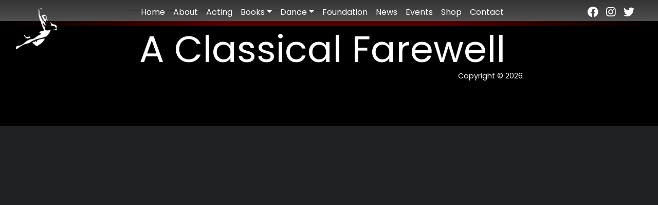

--- FILE ---
content_type: text/html; charset=UTF-8
request_url: https://www.carlosacosta.com/event/a-classical-farewell-9/
body_size: 32084
content:
<!DOCTYPE html>
<html lang="en-GB">
<head>
	<meta charset="UTF-8">
	<meta http-equiv="X-UA-Compatible" content="IE=edge">
	<meta name="viewport" content="width=device-width, initial-scale=1">
	<meta name="mobile-web-app-capable" content="yes">
	<meta name="apple-mobile-web-app-capable" content="yes">
	<meta name="apple-mobile-web-app-title" content="Carlos Acosta - Cuban dancer, choreographer, artistic director, author and actor">
	<link rel="profile" href="http://gmpg.org/xfn/11">
	<link rel="pingback" href="https://www.carlosacosta.com/xmlrpc.php">
	<title>A Classical Farewell &#8211; Carlos Acosta</title>
<meta name='robots' content='max-image-preview:large' />
	<style>img:is([sizes="auto" i], [sizes^="auto," i]) { contain-intrinsic-size: 3000px 1500px }</style>
	<link rel='dns-prefetch' href='//kit.fontawesome.com' />
<link rel='dns-prefetch' href='//maxcdn.bootstrapcdn.com' />
<link rel="alternate" type="application/rss+xml" title="Carlos Acosta &raquo; Feed" href="https://www.carlosacosta.com/feed/" />
<link rel="alternate" type="application/rss+xml" title="Carlos Acosta &raquo; Comments Feed" href="https://www.carlosacosta.com/comments/feed/" />
<link rel="alternate" type="application/rss+xml" title="Carlos Acosta &raquo; A Classical Farewell Comments Feed" href="https://www.carlosacosta.com/event/a-classical-farewell-9/feed/" />
<script>
window._wpemojiSettings = {"baseUrl":"https:\/\/s.w.org\/images\/core\/emoji\/16.0.1\/72x72\/","ext":".png","svgUrl":"https:\/\/s.w.org\/images\/core\/emoji\/16.0.1\/svg\/","svgExt":".svg","source":{"concatemoji":"https:\/\/www.carlosacosta.com\/wp-includes\/js\/wp-emoji-release.min.js?ver=6.8.3"}};
/*! This file is auto-generated */
!function(s,n){var o,i,e;function c(e){try{var t={supportTests:e,timestamp:(new Date).valueOf()};sessionStorage.setItem(o,JSON.stringify(t))}catch(e){}}function p(e,t,n){e.clearRect(0,0,e.canvas.width,e.canvas.height),e.fillText(t,0,0);var t=new Uint32Array(e.getImageData(0,0,e.canvas.width,e.canvas.height).data),a=(e.clearRect(0,0,e.canvas.width,e.canvas.height),e.fillText(n,0,0),new Uint32Array(e.getImageData(0,0,e.canvas.width,e.canvas.height).data));return t.every(function(e,t){return e===a[t]})}function u(e,t){e.clearRect(0,0,e.canvas.width,e.canvas.height),e.fillText(t,0,0);for(var n=e.getImageData(16,16,1,1),a=0;a<n.data.length;a++)if(0!==n.data[a])return!1;return!0}function f(e,t,n,a){switch(t){case"flag":return n(e,"\ud83c\udff3\ufe0f\u200d\u26a7\ufe0f","\ud83c\udff3\ufe0f\u200b\u26a7\ufe0f")?!1:!n(e,"\ud83c\udde8\ud83c\uddf6","\ud83c\udde8\u200b\ud83c\uddf6")&&!n(e,"\ud83c\udff4\udb40\udc67\udb40\udc62\udb40\udc65\udb40\udc6e\udb40\udc67\udb40\udc7f","\ud83c\udff4\u200b\udb40\udc67\u200b\udb40\udc62\u200b\udb40\udc65\u200b\udb40\udc6e\u200b\udb40\udc67\u200b\udb40\udc7f");case"emoji":return!a(e,"\ud83e\udedf")}return!1}function g(e,t,n,a){var r="undefined"!=typeof WorkerGlobalScope&&self instanceof WorkerGlobalScope?new OffscreenCanvas(300,150):s.createElement("canvas"),o=r.getContext("2d",{willReadFrequently:!0}),i=(o.textBaseline="top",o.font="600 32px Arial",{});return e.forEach(function(e){i[e]=t(o,e,n,a)}),i}function t(e){var t=s.createElement("script");t.src=e,t.defer=!0,s.head.appendChild(t)}"undefined"!=typeof Promise&&(o="wpEmojiSettingsSupports",i=["flag","emoji"],n.supports={everything:!0,everythingExceptFlag:!0},e=new Promise(function(e){s.addEventListener("DOMContentLoaded",e,{once:!0})}),new Promise(function(t){var n=function(){try{var e=JSON.parse(sessionStorage.getItem(o));if("object"==typeof e&&"number"==typeof e.timestamp&&(new Date).valueOf()<e.timestamp+604800&&"object"==typeof e.supportTests)return e.supportTests}catch(e){}return null}();if(!n){if("undefined"!=typeof Worker&&"undefined"!=typeof OffscreenCanvas&&"undefined"!=typeof URL&&URL.createObjectURL&&"undefined"!=typeof Blob)try{var e="postMessage("+g.toString()+"("+[JSON.stringify(i),f.toString(),p.toString(),u.toString()].join(",")+"));",a=new Blob([e],{type:"text/javascript"}),r=new Worker(URL.createObjectURL(a),{name:"wpTestEmojiSupports"});return void(r.onmessage=function(e){c(n=e.data),r.terminate(),t(n)})}catch(e){}c(n=g(i,f,p,u))}t(n)}).then(function(e){for(var t in e)n.supports[t]=e[t],n.supports.everything=n.supports.everything&&n.supports[t],"flag"!==t&&(n.supports.everythingExceptFlag=n.supports.everythingExceptFlag&&n.supports[t]);n.supports.everythingExceptFlag=n.supports.everythingExceptFlag&&!n.supports.flag,n.DOMReady=!1,n.readyCallback=function(){n.DOMReady=!0}}).then(function(){return e}).then(function(){var e;n.supports.everything||(n.readyCallback(),(e=n.source||{}).concatemoji?t(e.concatemoji):e.wpemoji&&e.twemoji&&(t(e.twemoji),t(e.wpemoji)))}))}((window,document),window._wpemojiSettings);
</script>
<link rel='stylesheet' id='sbi_styles-css' href='https://www.carlosacosta.com/wp-content/plugins/instagram-feed/css/sbi-styles.min.css?ver=6.9.1' media='all' />
<style id='wp-emoji-styles-inline-css'>

	img.wp-smiley, img.emoji {
		display: inline !important;
		border: none !important;
		box-shadow: none !important;
		height: 1em !important;
		width: 1em !important;
		margin: 0 0.07em !important;
		vertical-align: -0.1em !important;
		background: none !important;
		padding: 0 !important;
	}
</style>
<link rel='stylesheet' id='wp-block-library-css' href='https://www.carlosacosta.com/wp-includes/css/dist/block-library/style.min.css?ver=6.8.3' media='all' />
<style id='classic-theme-styles-inline-css'>
/*! This file is auto-generated */
.wp-block-button__link{color:#fff;background-color:#32373c;border-radius:9999px;box-shadow:none;text-decoration:none;padding:calc(.667em + 2px) calc(1.333em + 2px);font-size:1.125em}.wp-block-file__button{background:#32373c;color:#fff;text-decoration:none}
</style>
<style id='global-styles-inline-css'>
:root{--wp--preset--aspect-ratio--square: 1;--wp--preset--aspect-ratio--4-3: 4/3;--wp--preset--aspect-ratio--3-4: 3/4;--wp--preset--aspect-ratio--3-2: 3/2;--wp--preset--aspect-ratio--2-3: 2/3;--wp--preset--aspect-ratio--16-9: 16/9;--wp--preset--aspect-ratio--9-16: 9/16;--wp--preset--color--black: #000000;--wp--preset--color--cyan-bluish-gray: #abb8c3;--wp--preset--color--white: #fff;--wp--preset--color--pale-pink: #f78da7;--wp--preset--color--vivid-red: #cf2e2e;--wp--preset--color--luminous-vivid-orange: #ff6900;--wp--preset--color--luminous-vivid-amber: #fcb900;--wp--preset--color--light-green-cyan: #7bdcb5;--wp--preset--color--vivid-green-cyan: #00d084;--wp--preset--color--pale-cyan-blue: #8ed1fc;--wp--preset--color--vivid-cyan-blue: #0693e3;--wp--preset--color--vivid-purple: #9b51e0;--wp--preset--color--blue: #007bff;--wp--preset--color--indigo: #6610f2;--wp--preset--color--purple: #5533ff;--wp--preset--color--pink: #e83e8c;--wp--preset--color--red: #dc3545;--wp--preset--color--orange: #fd7e14;--wp--preset--color--yellow: #ffc107;--wp--preset--color--green: #28a745;--wp--preset--color--teal: #20c997;--wp--preset--color--cyan: #17a2b8;--wp--preset--color--gray: #6c757d;--wp--preset--color--gray-dark: #343a40;--wp--preset--gradient--vivid-cyan-blue-to-vivid-purple: linear-gradient(135deg,rgba(6,147,227,1) 0%,rgb(155,81,224) 100%);--wp--preset--gradient--light-green-cyan-to-vivid-green-cyan: linear-gradient(135deg,rgb(122,220,180) 0%,rgb(0,208,130) 100%);--wp--preset--gradient--luminous-vivid-amber-to-luminous-vivid-orange: linear-gradient(135deg,rgba(252,185,0,1) 0%,rgba(255,105,0,1) 100%);--wp--preset--gradient--luminous-vivid-orange-to-vivid-red: linear-gradient(135deg,rgba(255,105,0,1) 0%,rgb(207,46,46) 100%);--wp--preset--gradient--very-light-gray-to-cyan-bluish-gray: linear-gradient(135deg,rgb(238,238,238) 0%,rgb(169,184,195) 100%);--wp--preset--gradient--cool-to-warm-spectrum: linear-gradient(135deg,rgb(74,234,220) 0%,rgb(151,120,209) 20%,rgb(207,42,186) 40%,rgb(238,44,130) 60%,rgb(251,105,98) 80%,rgb(254,248,76) 100%);--wp--preset--gradient--blush-light-purple: linear-gradient(135deg,rgb(255,206,236) 0%,rgb(152,150,240) 100%);--wp--preset--gradient--blush-bordeaux: linear-gradient(135deg,rgb(254,205,165) 0%,rgb(254,45,45) 50%,rgb(107,0,62) 100%);--wp--preset--gradient--luminous-dusk: linear-gradient(135deg,rgb(255,203,112) 0%,rgb(199,81,192) 50%,rgb(65,88,208) 100%);--wp--preset--gradient--pale-ocean: linear-gradient(135deg,rgb(255,245,203) 0%,rgb(182,227,212) 50%,rgb(51,167,181) 100%);--wp--preset--gradient--electric-grass: linear-gradient(135deg,rgb(202,248,128) 0%,rgb(113,206,126) 100%);--wp--preset--gradient--midnight: linear-gradient(135deg,rgb(2,3,129) 0%,rgb(40,116,252) 100%);--wp--preset--font-size--small: 13px;--wp--preset--font-size--medium: 20px;--wp--preset--font-size--large: 36px;--wp--preset--font-size--x-large: 42px;--wp--preset--spacing--20: 0.44rem;--wp--preset--spacing--30: 0.67rem;--wp--preset--spacing--40: 1rem;--wp--preset--spacing--50: 1.5rem;--wp--preset--spacing--60: 2.25rem;--wp--preset--spacing--70: 3.38rem;--wp--preset--spacing--80: 5.06rem;--wp--preset--shadow--natural: 6px 6px 9px rgba(0, 0, 0, 0.2);--wp--preset--shadow--deep: 12px 12px 50px rgba(0, 0, 0, 0.4);--wp--preset--shadow--sharp: 6px 6px 0px rgba(0, 0, 0, 0.2);--wp--preset--shadow--outlined: 6px 6px 0px -3px rgba(255, 255, 255, 1), 6px 6px rgba(0, 0, 0, 1);--wp--preset--shadow--crisp: 6px 6px 0px rgba(0, 0, 0, 1);}:where(.is-layout-flex){gap: 0.5em;}:where(.is-layout-grid){gap: 0.5em;}body .is-layout-flex{display: flex;}.is-layout-flex{flex-wrap: wrap;align-items: center;}.is-layout-flex > :is(*, div){margin: 0;}body .is-layout-grid{display: grid;}.is-layout-grid > :is(*, div){margin: 0;}:where(.wp-block-columns.is-layout-flex){gap: 2em;}:where(.wp-block-columns.is-layout-grid){gap: 2em;}:where(.wp-block-post-template.is-layout-flex){gap: 1.25em;}:where(.wp-block-post-template.is-layout-grid){gap: 1.25em;}.has-black-color{color: var(--wp--preset--color--black) !important;}.has-cyan-bluish-gray-color{color: var(--wp--preset--color--cyan-bluish-gray) !important;}.has-white-color{color: var(--wp--preset--color--white) !important;}.has-pale-pink-color{color: var(--wp--preset--color--pale-pink) !important;}.has-vivid-red-color{color: var(--wp--preset--color--vivid-red) !important;}.has-luminous-vivid-orange-color{color: var(--wp--preset--color--luminous-vivid-orange) !important;}.has-luminous-vivid-amber-color{color: var(--wp--preset--color--luminous-vivid-amber) !important;}.has-light-green-cyan-color{color: var(--wp--preset--color--light-green-cyan) !important;}.has-vivid-green-cyan-color{color: var(--wp--preset--color--vivid-green-cyan) !important;}.has-pale-cyan-blue-color{color: var(--wp--preset--color--pale-cyan-blue) !important;}.has-vivid-cyan-blue-color{color: var(--wp--preset--color--vivid-cyan-blue) !important;}.has-vivid-purple-color{color: var(--wp--preset--color--vivid-purple) !important;}.has-black-background-color{background-color: var(--wp--preset--color--black) !important;}.has-cyan-bluish-gray-background-color{background-color: var(--wp--preset--color--cyan-bluish-gray) !important;}.has-white-background-color{background-color: var(--wp--preset--color--white) !important;}.has-pale-pink-background-color{background-color: var(--wp--preset--color--pale-pink) !important;}.has-vivid-red-background-color{background-color: var(--wp--preset--color--vivid-red) !important;}.has-luminous-vivid-orange-background-color{background-color: var(--wp--preset--color--luminous-vivid-orange) !important;}.has-luminous-vivid-amber-background-color{background-color: var(--wp--preset--color--luminous-vivid-amber) !important;}.has-light-green-cyan-background-color{background-color: var(--wp--preset--color--light-green-cyan) !important;}.has-vivid-green-cyan-background-color{background-color: var(--wp--preset--color--vivid-green-cyan) !important;}.has-pale-cyan-blue-background-color{background-color: var(--wp--preset--color--pale-cyan-blue) !important;}.has-vivid-cyan-blue-background-color{background-color: var(--wp--preset--color--vivid-cyan-blue) !important;}.has-vivid-purple-background-color{background-color: var(--wp--preset--color--vivid-purple) !important;}.has-black-border-color{border-color: var(--wp--preset--color--black) !important;}.has-cyan-bluish-gray-border-color{border-color: var(--wp--preset--color--cyan-bluish-gray) !important;}.has-white-border-color{border-color: var(--wp--preset--color--white) !important;}.has-pale-pink-border-color{border-color: var(--wp--preset--color--pale-pink) !important;}.has-vivid-red-border-color{border-color: var(--wp--preset--color--vivid-red) !important;}.has-luminous-vivid-orange-border-color{border-color: var(--wp--preset--color--luminous-vivid-orange) !important;}.has-luminous-vivid-amber-border-color{border-color: var(--wp--preset--color--luminous-vivid-amber) !important;}.has-light-green-cyan-border-color{border-color: var(--wp--preset--color--light-green-cyan) !important;}.has-vivid-green-cyan-border-color{border-color: var(--wp--preset--color--vivid-green-cyan) !important;}.has-pale-cyan-blue-border-color{border-color: var(--wp--preset--color--pale-cyan-blue) !important;}.has-vivid-cyan-blue-border-color{border-color: var(--wp--preset--color--vivid-cyan-blue) !important;}.has-vivid-purple-border-color{border-color: var(--wp--preset--color--vivid-purple) !important;}.has-vivid-cyan-blue-to-vivid-purple-gradient-background{background: var(--wp--preset--gradient--vivid-cyan-blue-to-vivid-purple) !important;}.has-light-green-cyan-to-vivid-green-cyan-gradient-background{background: var(--wp--preset--gradient--light-green-cyan-to-vivid-green-cyan) !important;}.has-luminous-vivid-amber-to-luminous-vivid-orange-gradient-background{background: var(--wp--preset--gradient--luminous-vivid-amber-to-luminous-vivid-orange) !important;}.has-luminous-vivid-orange-to-vivid-red-gradient-background{background: var(--wp--preset--gradient--luminous-vivid-orange-to-vivid-red) !important;}.has-very-light-gray-to-cyan-bluish-gray-gradient-background{background: var(--wp--preset--gradient--very-light-gray-to-cyan-bluish-gray) !important;}.has-cool-to-warm-spectrum-gradient-background{background: var(--wp--preset--gradient--cool-to-warm-spectrum) !important;}.has-blush-light-purple-gradient-background{background: var(--wp--preset--gradient--blush-light-purple) !important;}.has-blush-bordeaux-gradient-background{background: var(--wp--preset--gradient--blush-bordeaux) !important;}.has-luminous-dusk-gradient-background{background: var(--wp--preset--gradient--luminous-dusk) !important;}.has-pale-ocean-gradient-background{background: var(--wp--preset--gradient--pale-ocean) !important;}.has-electric-grass-gradient-background{background: var(--wp--preset--gradient--electric-grass) !important;}.has-midnight-gradient-background{background: var(--wp--preset--gradient--midnight) !important;}.has-small-font-size{font-size: var(--wp--preset--font-size--small) !important;}.has-medium-font-size{font-size: var(--wp--preset--font-size--medium) !important;}.has-large-font-size{font-size: var(--wp--preset--font-size--large) !important;}.has-x-large-font-size{font-size: var(--wp--preset--font-size--x-large) !important;}
:where(.wp-block-post-template.is-layout-flex){gap: 1.25em;}:where(.wp-block-post-template.is-layout-grid){gap: 1.25em;}
:where(.wp-block-columns.is-layout-flex){gap: 2em;}:where(.wp-block-columns.is-layout-grid){gap: 2em;}
:root :where(.wp-block-pullquote){font-size: 1.5em;line-height: 1.6;}
</style>
<link rel='stylesheet' id='contact-form-7-css' href='https://www.carlosacosta.com/wp-content/plugins/contact-form-7/includes/css/styles.css?ver=6.1.2' media='all' />
<link rel='stylesheet' id='cff-css' href='https://www.carlosacosta.com/wp-content/plugins/custom-facebook-feed/assets/css/cff-style.min.css?ver=4.3.3' media='all' />
<link rel='stylesheet' id='sb-font-awesome-css' href='https://maxcdn.bootstrapcdn.com/font-awesome/4.7.0/css/font-awesome.min.css?ver=6.8.3' media='all' />
<link rel='stylesheet' id='child-understrap-styles-css' href='https://www.carlosacosta.com/wp-content/themes/carlosacosta2022/css/child-theme.min.css?ver=2.0.1' media='all' />
<script src="https://www.carlosacosta.com/wp-includes/js/jquery/jquery.min.js?ver=3.7.1" id="jquery-core-js"></script>
<script src="https://www.carlosacosta.com/wp-includes/js/jquery/jquery-migrate.min.js?ver=3.4.1" id="jquery-migrate-js"></script>
<script src="https://www.carlosacosta.com/wp-content/themes/carlosacosta2022/js/popper.min.js?ver=6.8.3" id="popper-scripts-js"></script>
<script src="https://kit.fontawesome.com/2f796f82d0.js?ver=6.8.3" id="font-awesome-js"></script>
<script src="https://www.carlosacosta.com/wp-content/themes/carlosacosta2022/js/swiper-bundle.min.js?ver=6.8.3" id="swiper-js"></script>
<link rel="https://api.w.org/" href="https://www.carlosacosta.com/wp-json/" /><link rel="EditURI" type="application/rsd+xml" title="RSD" href="https://www.carlosacosta.com/xmlrpc.php?rsd" />
<meta name="generator" content="WordPress 6.8.3" />
<link rel="canonical" href="https://www.carlosacosta.com/event/a-classical-farewell-9/" />
<link rel='shortlink' href='https://www.carlosacosta.com/?p=310' />
<link rel="alternate" title="oEmbed (JSON)" type="application/json+oembed" href="https://www.carlosacosta.com/wp-json/oembed/1.0/embed?url=https%3A%2F%2Fwww.carlosacosta.com%2Fevent%2Fa-classical-farewell-9%2F" />
<link rel="alternate" title="oEmbed (XML)" type="text/xml+oembed" href="https://www.carlosacosta.com/wp-json/oembed/1.0/embed?url=https%3A%2F%2Fwww.carlosacosta.com%2Fevent%2Fa-classical-farewell-9%2F&#038;format=xml" />
<link rel="pingback" href="https://www.carlosacosta.com/xmlrpc.php">
<meta name="mobile-web-app-capable" content="yes">
<meta name="apple-mobile-web-app-capable" content="yes">
<meta name="apple-mobile-web-app-title" content="Carlos Acosta - Cuban dancer, choreographer, artistic director, author and actor">
<style>.recentcomments a{display:inline !important;padding:0 !important;margin:0 !important;}</style><link rel="icon" href="https://www.carlosacosta.com/wp-content/uploads/2024/07/cropped-Untitled-design-83-1-32x32.png" sizes="32x32" />
<link rel="icon" href="https://www.carlosacosta.com/wp-content/uploads/2024/07/cropped-Untitled-design-83-1-192x192.png" sizes="192x192" />
<link rel="apple-touch-icon" href="https://www.carlosacosta.com/wp-content/uploads/2024/07/cropped-Untitled-design-83-1-180x180.png" />
<meta name="msapplication-TileImage" content="https://www.carlosacosta.com/wp-content/uploads/2024/07/cropped-Untitled-design-83-1-270x270.png" />
	
	<!-- Global site tag (gtag.js) - Google Analytics -->
	<script async src="https://www.googletagmanager.com/gtag/js?id=UA-10300940-27"></script>
	<script>
	  window.dataLayer = window.dataLayer || [];
	  function gtag(){dataLayer.push(arguments);}
	  gtag('js', new Date());

	  gtag('config', 'UA-10300940-27');
	</script>

</head>

<body class="wp-singular event-template-default single single-event postid-310 wp-embed-responsive wp-theme-understrap wp-child-theme-carlosacosta2022 group-blog understrap-has-sidebar" >

<a name="top-position"></a>

	<!-- ******************* The Navbar Area ******************* -->
	<div id="wrapper-navbar" itemscope itemtype="http://schema.org/WebSite">

		<a class="skip-link screen-reader-text sr-only" href="#content">Skip to content</a>

<!-- static leading hero image on home page -->
<!--					<nav class="navbar navbar-expand-md jumbotron navbar-dark jumbotron-fluid">
				<script type="text/javascript">
					jQuery(function($){
						$(".jumbotron").css({ height: $(window).height() + "px" });

						$(window).on("resize", function() {
						  $(".jumbotron").css({ height: $(window).height() + "px" });
						});
					});
				</script>
					<nav class="navbar position-absolute navbar-dark navbar-expand-md">
		-->
<!-- end of static leading image on home page -->

			<nav class="navbar navbar-dark navbar-expand-md">

			<div class="container-fluid">

				<!-- .navbar-toggle is used as the toggle for collapsed navbar content -->
				<button class="navbar-toggler" type="button" data-toggle="collapse" data-target="#navbarNavDropdown" aria-controls="navbarNavDropdown" aria-expanded="false" aria-label="Toggle navigation">
					<span class="navbar-toggler-icon"></span>
				</button>

				<a href="https://www.carlosacosta.com" class="carlos-logo-link"><img src="https://www.carlosacosta.com/wp-content/themes/carlosacosta2022/docs/img/carlos-logo.png" class="carlos-logo" /></a>

				<div class="nav-mid">
							<!-- The WordPress Menu goes here -->
							<div id="navbarNavDropdown" class="collapse navbar-collapse"><ul id="main-menu" class="navbar-nav"><li itemscope="itemscope" itemtype="https://www.schema.org/SiteNavigationElement" id="menu-item-66" class="menu-item menu-item-type-post_type menu-item-object-page menu-item-home menu-item-66 nav-item"><a title="Home" href="https://www.carlosacosta.com/" class="nav-link">Home</a></li>
<li itemscope="itemscope" itemtype="https://www.schema.org/SiteNavigationElement" id="menu-item-120" class="menu-item menu-item-type-post_type menu-item-object-page menu-item-120 nav-item"><a title="About" href="https://www.carlosacosta.com/about-carlos/" class="nav-link">About</a></li>
<li itemscope="itemscope" itemtype="https://www.schema.org/SiteNavigationElement" id="menu-item-19" class="menu-item menu-item-type-post_type menu-item-object-page menu-item-19 nav-item"><a title="Acting" href="https://www.carlosacosta.com/acting/" class="nav-link">Acting</a></li>
<li itemscope="itemscope" itemtype="https://www.schema.org/SiteNavigationElement" id="menu-item-20" class="menu-item menu-item-type-post_type menu-item-object-page menu-item-has-children dropdown menu-item-20 nav-item"><a title="Books" href="#" data-toggle="dropdown" data-bs-toggle="dropdown" aria-haspopup="true" aria-expanded="false" class="dropdown-toggle nav-link" id="menu-item-dropdown-20">Books</a>
<ul class="dropdown-menu" aria-labelledby="menu-item-dropdown-20" >
	<li itemscope="itemscope" itemtype="https://www.schema.org/SiteNavigationElement" id="menu-item-687" class="menu-item menu-item-type-post_type menu-item-object-page menu-item-687 nav-item"><a title="Written Works" href="https://www.carlosacosta.com/books/" class="dropdown-item">Written Works</a></li>
	<li itemscope="itemscope" itemtype="https://www.schema.org/SiteNavigationElement" id="menu-item-686" class="menu-item menu-item-type-post_type menu-item-object-page menu-item-686 nav-item"><a title="Photo Books" href="https://www.carlosacosta.com/photo-books/" class="dropdown-item">Photo Books</a></li>
</ul>
</li>
<li itemscope="itemscope" itemtype="https://www.schema.org/SiteNavigationElement" id="menu-item-22" class="dropdown menu-item menu-item-type-post_type menu-item-object-page menu-item-has-children dropdown menu-item-22 nav-item"><a title="Dance" href="#" data-toggle="dropdown" data-bs-toggle="dropdown" aria-haspopup="true" aria-expanded="false" class="dropdown-toggle nav-link" id="menu-item-dropdown-22">Dance</a>
<ul class="dropdown-menu" aria-labelledby="menu-item-dropdown-22" >
	<li itemscope="itemscope" itemtype="https://www.schema.org/SiteNavigationElement" id="menu-item-77" class="menu-item menu-item-type-post_type menu-item-object-page menu-item-77 nav-item"><a title="Acosta Danza" href="https://www.carlosacosta.com/acosta-danza/" class="dropdown-item">Acosta Danza</a></li>
	<li itemscope="itemscope" itemtype="https://www.schema.org/SiteNavigationElement" id="menu-item-76" class="menu-item menu-item-type-post_type menu-item-object-page menu-item-76 nav-item"><a title="Birmingham Royal Ballet" href="https://www.carlosacosta.com/birmingham-royal-ballet/" class="dropdown-item">Birmingham Royal Ballet</a></li>
	<li itemscope="itemscope" itemtype="https://www.schema.org/SiteNavigationElement" id="menu-item-69" class="menu-item menu-item-type-post_type menu-item-object-page menu-item-69 nav-item"><a title="Classical Dance" href="https://www.carlosacosta.com/carlos-classical-dancer/" class="dropdown-item">Classical Dance</a></li>
</ul>
</li>
<li itemscope="itemscope" itemtype="https://www.schema.org/SiteNavigationElement" id="menu-item-23" class="menu-item menu-item-type-post_type menu-item-object-page menu-item-23 nav-item"><a title="Foundation" href="https://www.carlosacosta.com/foundation/" class="nav-link">Foundation</a></li>
<li itemscope="itemscope" itemtype="https://www.schema.org/SiteNavigationElement" id="menu-item-24" class="menu-item menu-item-type-post_type menu-item-object-page current_page_parent menu-item-24 nav-item"><a title="News" href="https://www.carlosacosta.com/news-events/" class="nav-link">News</a></li>
<li itemscope="itemscope" itemtype="https://www.schema.org/SiteNavigationElement" id="menu-item-217" class="menu-item menu-item-type-post_type_archive menu-item-object-event menu-item-217 nav-item"><a title="Events" href="https://www.carlosacosta.com/event/" class="nav-link">Events</a></li>
<li itemscope="itemscope" itemtype="https://www.schema.org/SiteNavigationElement" id="menu-item-798" class="menu-item menu-item-type-post_type menu-item-object-page menu-item-798 nav-item"><a title="Shop" href="https://www.carlosacosta.com/shop/" class="nav-link">Shop</a></li>
<li itemscope="itemscope" itemtype="https://www.schema.org/SiteNavigationElement" id="menu-item-21" class="menu-item menu-item-type-post_type menu-item-object-page menu-item-21 nav-item"><a title="Contact" href="https://www.carlosacosta.com/contact/" class="nav-link">Contact</a></li>
</ul></div>
							
								<a class="navbar-brand" rel="home" href="https://www.carlosacosta.com/" title="Carlos Acosta" itemprop="url"><h1 class="entry-title display-3">A Classical Farewell</h1></a>

							
						</div>

							<div class="menu-social-icons-container">
								<ul id="social-menu" class="menu">
									<li id="menu-item-fb" class="menu-item menu-item-type-custom menu-item-object-custom menu-item-fb" aria-hidden="true"><a href="https://www.facebook.com/CarlosAcostaOfficial"><i class="fab fa-facebook fa-lg"></i></a></li>
									<li id="menu-item-ig" class="menu-item menu-item-type-custom menu-item-object-custom menu-item-ig" aria-hidden="true"><a href="https://www.instagram.com/cacostaofficial/"><i class="fab fa-instagram fa-lg"></i></a></li>
									<li id="menu-item-tw" class="menu-item menu-item-type-custom menu-item-object-custom menu-item-tw" aria-hidden="true"><a href="https://twitter.com/CAcostaOfficial"><i class="fab fa-twitter fa-lg"></i></a></li>
								</ul>
							</div>



			</div> <!-- .container -->


		</nav><!-- .site-navigation -->

	</div><!-- .wrapper-navbar end -->

<div class="wrapper" id="wrapper-single">

		<div class="content-area" id="primary">

			<main class="site-main" id="main">

					
						
						
							
<article class="post-310 event type-event status-publish hentry" id="post-310">

	<div class="container-fluid" id="content" tabindex="-1">

		
	</div>

	<div class="container-fluid content">

		<div class="row">

			<header class="col-md-5 mr-4 offset-md-2">

			<div class="entry-header">

				
					<div class="entry-meta">

					<!-- Showing the value from custom field "meta-description" -->
					


						
					</div><!-- .entry-meta -->

				</div>

			</header><!-- .entry-header -->

			<div class="col-md-3 entry-content">

			</div><!-- .entry-content -->

		</div>

	</div>

	</article><!-- #post-## -->

	<div class="container">

						
					
				<!---->

				</div><!-- Closes .container from loop -->

			</main><!-- #main -->

		</div><!-- #primary -->

</div><!-- Wrapper end -->


	<div class="wrapper wrapper-md wrapper-darkest" id="wrapper-footer">

		<div class="container">

				<div class="row justify-content-center">

				<div class="col-md-10">

					<footer class="site-footer" id="colophon">

						<div class="footer-menu wrapper-variable-md">

							<!--?php wp_nav_menu(
								array(
									'theme_location'  => 'footer',
									'menu_class'  => 'menu-footer-container',

								)
							); ?>-->

						</div>

						<div class="site-info  wrapper-variable-md">

							Copyright © 2026
						</div><!-- .site-info -->

					</footer><!-- #colophon -->

				</div><!-- col end -->

			</div><!-- row end -->

		</div><!-- container end -->

	</div><!-- wrapper end -->

<script type="speculationrules">
{"prefetch":[{"source":"document","where":{"and":[{"href_matches":"\/*"},{"not":{"href_matches":["\/wp-*.php","\/wp-admin\/*","\/wp-content\/uploads\/*","\/wp-content\/*","\/wp-content\/plugins\/*","\/wp-content\/themes\/carlosacosta2022\/*","\/wp-content\/themes\/understrap\/*","\/*\\?(.+)"]}},{"not":{"selector_matches":"a[rel~=\"nofollow\"]"}},{"not":{"selector_matches":".no-prefetch, .no-prefetch a"}}]},"eagerness":"conservative"}]}
</script>
<!-- Custom Facebook Feed JS -->
<script type="text/javascript">var cffajaxurl = "https://www.carlosacosta.com/wp-admin/admin-ajax.php";
var cfflinkhashtags = "true";
</script>
<!-- Instagram Feed JS -->
<script type="text/javascript">
var sbiajaxurl = "https://www.carlosacosta.com/wp-admin/admin-ajax.php";
</script>
<script src="https://www.carlosacosta.com/wp-includes/js/dist/hooks.min.js?ver=4d63a3d491d11ffd8ac6" id="wp-hooks-js"></script>
<script src="https://www.carlosacosta.com/wp-includes/js/dist/i18n.min.js?ver=5e580eb46a90c2b997e6" id="wp-i18n-js"></script>
<script id="wp-i18n-js-after">
wp.i18n.setLocaleData( { 'text direction\u0004ltr': [ 'ltr' ] } );
</script>
<script src="https://www.carlosacosta.com/wp-content/plugins/contact-form-7/includes/swv/js/index.js?ver=6.1.2" id="swv-js"></script>
<script id="contact-form-7-js-translations">
( function( domain, translations ) {
	var localeData = translations.locale_data[ domain ] || translations.locale_data.messages;
	localeData[""].domain = domain;
	wp.i18n.setLocaleData( localeData, domain );
} )( "contact-form-7", {"translation-revision-date":"2024-05-21 11:58:24+0000","generator":"GlotPress\/4.0.1","domain":"messages","locale_data":{"messages":{"":{"domain":"messages","plural-forms":"nplurals=2; plural=n != 1;","lang":"en_GB"},"Error:":["Error:"]}},"comment":{"reference":"includes\/js\/index.js"}} );
</script>
<script id="contact-form-7-js-before">
var wpcf7 = {
    "api": {
        "root": "https:\/\/www.carlosacosta.com\/wp-json\/",
        "namespace": "contact-form-7\/v1"
    }
};
</script>
<script src="https://www.carlosacosta.com/wp-content/plugins/contact-form-7/includes/js/index.js?ver=6.1.2" id="contact-form-7-js"></script>
<script src="https://www.carlosacosta.com/wp-content/plugins/custom-facebook-feed/assets/js/cff-scripts.min.js?ver=4.3.3" id="cffscripts-js"></script>
<script src="https://www.carlosacosta.com/wp-content/themes/carlosacosta2022/js/child-theme.min.js?ver=2.0.1" id="child-understrap-scripts-js"></script>
<script src="https://www.carlosacosta.com/wp-includes/js/comment-reply.min.js?ver=6.8.3" id="comment-reply-js" async data-wp-strategy="async"></script>

<script>
jQuery(document).ready(function($) {

    $(window).scroll(function () {
        if ($(window).scrollTop() > 200) {
            $('body').addClass('scrolled');
        }else{
            $('body').removeClass('scrolled');
        };
				var scrollTop = $(window).scrollTop();
				var height = 200;
					if ($('#mobile-indicator').is(':visible')) {
					{
						$('.navbar-brand').css({
								'opacity': ((height - scrollTop) / height),
						});
					}
				}
				else {
					$('.navbar-brand').css({
							'opacity': 1,
					});
				};
				var targetOffset = $(".content").offset().top;
				if ($(window).scrollTop() > targetOffset ) {
						$('.navbar').css({
								transition : 'background 20s ease-in-out',
								"background": "linear-gradient(180deg, rgba(0,0,0,0.8) 0%, rgba(0,0,0,0.8) 100%)"
						});
				}else{
						$('.navbar').css({
								transition : 'background 20s ease-in-out',
								"background": "linear-gradient(180deg, rgba(0,0,0,0.8) 0%, rgba(0,0,0,0.6) 50%, rgba(0,0,0,0) 100%)"
						});
				};
    });
});
</script>

<div id="mobile-indicator"></div>
</body>

</html>
